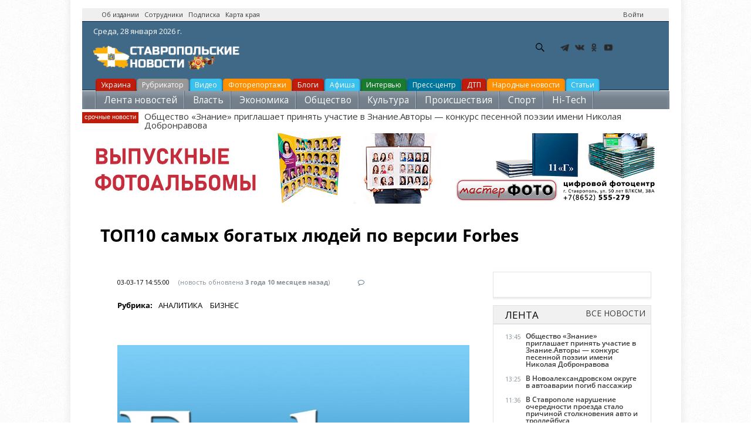

--- FILE ---
content_type: text/html; charset=utf-8
request_url: https://stavropolnews.ru/news/analitika-biznes/top10-samyh-bogatyh-lyudey-po-versii-forbes
body_size: 20741
content:
<!DOCTYPE html PUBLIC "-//W3C//DTD XHTML 1.0 Strict//EN"
				"http://www.w3.org/TR/xhtml1/DTD/xhtml1-strict.dtd">
				<html>
  <head>
    <title>ТОП10 самых богатых людей по версии Forbes</title>
	<meta name="referrer" content="origin"/>
    <meta http-equiv="Content-Type" content="text/html; charset=utf-8" />
<link rel="amphtml" href="https://stavropolnews.ru/news/analitika-biznes/top10-samyh-bogatyh-lyudey-po-versii-forbes?amp" />
<meta name="viewport" content="width=device-width, initial-scale=1, maximum-scale=1" />
<link rel="shortcut icon" href="https://stavropolnews.ru/sites/all/themes/newsinfo/favicon.ico" type="image/vnd.microsoft.icon" />
<meta name="description" content="Самые богатые люди России Согласно рейтингу самых богатых людей России Forbes количество миллиардеров в стране по сравнению с предыдущим годом сократилось на 5 и составило 96 человек. В десятке лидеров произошли значительные изменения." />
<meta name="keywords" content="Forbes, богатые люди, самые богатые люди" />
<meta name="robots" content="follow, index" />
<meta name="news_keywords" content="Forbes, богатые люди, самые богатые люди" />
<meta name="rights" content="ИИ Ставропольские новости" />
<link rel="canonical" href="https://stavropolnews.ru/news/analitika-biznes/top10-samyh-bogatyh-lyudey-po-versii-forbes" />
	<meta name="p:domain_verify" content="9daa631e3ab6cc88155b7fccb4bfed09"/>
	<META HTTP-EQUIV="Content-language" content="ru-RU">
    <link type="text/css" rel="stylesheet" href="https://stavropolnews.ru/sites/default/files/css/css_xE-rWrJf-fncB6ztZfd2huxqgxu4WO-qwma6Xer30m4.css" media="all" />
<link type="text/css" rel="stylesheet" href="https://stavropolnews.ru/sites/default/files/css/css_ui1dnbXQFYF57Oefcnfj4uKjBNEjG4B0q4FukIAJweI.css" media="all" />
<link type="text/css" rel="stylesheet" href="https://stavropolnews.ru/sites/default/files/css/css_ejD_vLYapRq2xe7JSIEFeNIB_2skRZiNc272YPa1FX8.css" media="all" />
<link type="text/css" rel="stylesheet" href="//maxcdn.bootstrapcdn.com/font-awesome/4.2.0/css/font-awesome.css" media="all" />
<link type="text/css" rel="stylesheet" href="https://stavropolnews.ru/sites/default/files/css/css_FXFo4133z7hrH6RuILTJ0VEZ32gizZ9Znx2Illo8O_Q.css" media="all" />
<link type="text/css" rel="stylesheet" href="https://stavropolnews.ru/sites/default/files/css/css_ThUn5DDTasQHIMv1MQAwyMj14lRkcVK5IsdlQeJkApY.css" media="print" />
<link type="text/css" rel="stylesheet" href="https://stavropolnews.ru/sites/default/files/css/css_bjC0vDjazj-YfYZBeFYFNTHkhUejt7_-5cqgXciJf1o.css" media="all and (min-width: 980px) and (min-device-width: 980px), all and (max-device-width: 1024px) and (min-width: 1024px) and (orientation:landscape)" />
<link type="text/css" rel="stylesheet" href="https://fonts.googleapis.com/css?family=Open+Sans" media="all" />

<!--[if lte IE 9]>
<link type="text/css" rel="stylesheet" href="https://stavropolnews.ru/sites/all/themes/newsinfo/css/lte-ie9.css?szsp1b" media="all" />
<![endif]-->
<style type="text/css" media="all">
<!--/*--><![CDATA[/*><!--*/
body {font-family: Open Sans;}h1, h2, h3, h4, h5, h6 {font-family: Open Sans;}
/*]]>*/-->
</style>
    <script type="text/javascript" src="https://stavropolnews.ru/sites/default/files/js/js_ubMg5GaqNGZkIpB9R2e_BSTHQ57c6dKuFWHouJODpOQ.js"></script>
<script type="text/javascript">
<!--//--><![CDATA[//><!--
document.createElement( "picture" );
//--><!]]>
</script>
<script type="text/javascript" src="https://stavropolnews.ru/sites/default/files/js/js_MCsAVDUFwUOSPDPujLkGISUQl8W8-e5GsP8YeWLU18U.js"></script>
<script type="text/javascript" src="https://stavropolnews.ru/sites/default/files/js/js_wX6b2BtA7csFxAL3gQA8vu-TjF4Cq2gzv1r1NyYjV7U.js"></script>
<script type="text/javascript" src="https://stavropolnews.ru/sites/default/files/js/js_kMg7W1sZANW-JVt-y1p4g6o0k68QXbUoYrBuKkRfQvo.js"></script>
<script type="text/javascript" src="https://stavropolnews.ru/sites/default/files/js/js_HEL_TcJP8e_3FS6MdbW5NMeqB2bCIWrRe2yqfh3m5FQ.js"></script>
<script type="text/javascript">
<!--//--><![CDATA[//><!--
(function($) { Drupal.behaviors.views_ticker_fade = { attach: function (context) { $("#views-ticker-fade-ticker").newsTickerFade(); } };})(jQuery);
//--><!]]>
</script>
<script type="text/javascript" src="https://stavropolnews.ru/sites/default/files/js/js_vSnebZt6oIqbi6jmp7e4IuJCaNQ4-pb4khzLup9kVtA.js"></script>
<script type="text/javascript" src="https://stavropolnews.ru/sites/default/files/js/js_1YbSlhiH9OnyeBNxo2-aHTuxB4ufvhgkQxcxamvOQpk.js"></script>
<script type="text/javascript">
<!--//--><![CDATA[//><!--
jQuery.extend(Drupal.settings, {"basePath":"\/","pathPrefix":"","setHasJsCookie":0,"ajaxPageState":{"theme":"newsinfo","theme_token":"AOOLTd7CA4GI031Q8daKZmkpOPnhvw-xEppW0tZZKBE","jquery_version":"default","jquery_version_token":"9Ee2py67q0siBc_SlPcIiEDJHd_VSZOr4SHghIT6EaU","js":{"sites\/all\/modules\/picture\/picturefill\/picturefill.min.js":1,"sites\/all\/modules\/picture\/picture.min.js":1,"modules\/statistics\/statistics.js":1,"misc\/jquery.js":1,"0":1,"misc\/jquery-extend-3.4.0.js":1,"misc\/jquery-html-prefilter-3.5.0-backport.js":1,"misc\/jquery.once.js":1,"misc\/ui\/jquery.effects.core.min.js":1,"misc\/jquery.cookie.js":1,"misc\/jquery.form.js":1,"misc\/form-single-submit.js":1,"misc\/ajax.js":1,"sites\/all\/modules\/jquery_update\/js\/jquery_update.js":1,"sites\/all\/modules\/back_to_top\/js\/back_to_top.js":1,"public:\/\/languages\/ru_sF4wjF_Zb3wgTW_3yGFYtDyJlZgslxKlFxcgqCUmqyI.js":1,"sites\/all\/libraries\/colorbox\/jquery.colorbox-min.js":1,"sites\/all\/modules\/colorbox\/js\/colorbox.js":1,"sites\/all\/modules\/colorbox\/styles\/plain\/colorbox_style.js":1,"sites\/all\/modules\/video\/js\/video.js":1,"sites\/all\/modules\/views_ticker\/js\/views.ticker.fade.js":1,"1":1,"sites\/all\/modules\/views\/js\/base.js":1,"misc\/progress.js":1,"sites\/all\/modules\/views\/js\/ajax_view.js":1,"sites\/all\/themes\/newsinfo\/js\/jquery.uniform.min.js":1,"sites\/all\/themes\/newsinfo\/js\/plugins.js":1,"sites\/all\/themes\/newsinfo\/js\/initialize.js":1},"css":{"modules\/system\/system.base.css":1,"modules\/system\/system.menus.css":1,"modules\/system\/system.messages.css":1,"modules\/system\/system.theme.css":1,"modules\/field\/theme\/field.css":1,"modules\/node\/node.css":1,"sites\/all\/modules\/picture\/picture_wysiwyg.css":1,"modules\/search\/search.css":1,"modules\/user\/user.css":1,"sites\/all\/modules\/views\/css\/views.css":1,"sites\/all\/modules\/back_to_top\/css\/back_to_top.css":1,"sites\/all\/modules\/ckeditor\/css\/ckeditor.css":1,"sites\/all\/modules\/media\/modules\/media_wysiwyg\/css\/media_wysiwyg.base.css":1,"sites\/all\/modules\/colorbox\/styles\/plain\/colorbox_style.css":1,"sites\/all\/modules\/ctools\/css\/ctools.css":1,"sites\/all\/modules\/panels\/css\/panels.css":1,"sites\/all\/modules\/video\/css\/video.css":1,"sites\/all\/modules\/yandex_metrics\/css\/yandex_metrics.css":1,"sites\/all\/modules\/views_ticker\/views.ticker.scroller.css":1,"\/\/maxcdn.bootstrapcdn.com\/font-awesome\/4.2.0\/css\/font-awesome.css":1,"sites\/all\/themes\/newsinfo\/css\/min\/common.css":1,"sites\/all\/themes\/newsinfo\/css\/reset.css":1,"sites\/all\/themes\/newsinfo\/css\/layout.css":1,"sites\/all\/themes\/newsinfo\/css\/forms.css":1,"sites\/all\/themes\/newsinfo\/css\/style.css":1,"sites\/all\/themes\/newsinfo\/css\/colors.css":1,"sites\/all\/themes\/newsinfo\/css\/typography.css":1,"sites\/all\/themes\/newsinfo\/css\/print.css":1,"sites\/all\/themes\/newsinfo\/css\/responsive\/desktop-layout.css":1,"https:\/\/fonts.googleapis.com\/css?family=Open+Sans":1,"sites\/all\/themes\/newsinfo\/css\/lte-ie9.css":1,"0":1,"1":1}},"colorbox":{"transition":"elastic","speed":"350","opacity":"0.85","slideshow":false,"slideshowAuto":true,"slideshowSpeed":"2500","slideshowStart":"start slideshow","slideshowStop":"stop slideshow","current":"{current} \u0438\u0437 {total}","previous":"\u00ab \u041f\u0440\u0435\u0434","next":"\u0421\u043b\u0435\u0434 \u00bb","close":"\u0417\u0430\u043a\u0440\u044b\u0442\u044c","overlayClose":true,"returnFocus":true,"maxWidth":"98%","maxHeight":"98%","initialWidth":"300","initialHeight":"250","fixed":true,"scrolling":true,"mobiledetect":true,"mobiledevicewidth":"480px","file_public_path":"\/sites\/default\/files","specificPagesDefaultValue":"admin*\nimagebrowser*\nimg_assist*\nimce*\nnode\/add\/*\nnode\/*\/edit\nprint\/*\nprintpdf\/*\nsystem\/ajax\nsystem\/ajax\/*"},"back_to_top":{"back_to_top_button_trigger":"100","back_to_top_button_text":"\u041d\u0430\u0432\u0435\u0440\u0445","#attached":{"library":[["system","ui"]]}},"urlIsAjaxTrusted":{"\/news\/analitika-biznes\/top10-samyh-bogatyh-lyudey-po-versii-forbes":true,"\/views\/ajax":true},"views":{"ajax_path":"\/views\/ajax","ajaxViews":{"views_dom_id:602d41e1634a8a22f2f5497ae60e39ad":{"view_name":"ticker","view_display_id":"ticker","view_args":"2781","view_path":"node\/2781","view_base_path":null,"view_dom_id":"602d41e1634a8a22f2f5497ae60e39ad","pager_element":0}}},"statistics":{"data":{"nid":"2781"},"url":"\/modules\/statistics\/statistics.php"}});
//--><!]]>
</script>
	
    <!--[if (gte IE 6)&(lte IE 8)]>
      <script src="/sites/all/themes/newsinfo/js/selectivizr-min.js"></script>
    <![endif]-->
    <!--[if lt IE 9]>
      <script src="/sites/all/themes/newsinfo/js/html5-respond.js"></script>
    <![endif]-->
	<!-- Yandex Native Ads -->
<script>window.yaContextCb=window.yaContextCb||[]</script>
<script src="https://yandex.ru/ads/system/context.js" async></script>
<script type="text/javascript" src="https://vk.com/js/api/openapi.js?168"></script>
<script type="text/javascript">
  VK.init({ apiId: 2317803, onlyWidgets: true });
</script>
  </head>
  <body class="body">
  <!-- Rating Mail.ru counter -->
<script type="text/javascript">
var _tmr = window._tmr || (window._tmr = []);
_tmr.push({id: "3150465", type: "pageView", start: (new Date()).getTime()});
(function (d, w, id) {
  if (d.getElementById(id)) return;
  var ts = d.createElement("script"); ts.type = "text/javascript"; ts.async = true; ts.id = id;
  ts.src = "https://top-fwz1.mail.ru/js/code.js";
  var f = function () {var s = d.getElementsByTagName("script")[0]; s.parentNode.insertBefore(ts, s);};
  if (w.opera == "[object Opera]") { d.addEventListener("DOMContentLoaded", f, false); } else { f(); }
})(document, window, "topmailru-code");
</script><noscript><div>
<img src="https://top-fwz1.mail.ru/counter?id=3150465;js=na" style="border:0;position:absolute;left:-9999px;" alt="Top.Mail.Ru" />
</div></noscript>
<!-- //Rating Mail.ru counter -->
        ﻿<div id="container">
<header class="header">
<div class="banner_3 banner_loader">
<div class="banner_content">
<div align="center">
<!-- Yandex.RTB R-A-109467-11 -->
<div id="yandex_rtb_R-A-109467-11"></div>
<script type="text/javascript">
    (function(w, d, n, s, t) {
        w[n] = w[n] || [];
        w[n].push(function() {
            Ya.Context.AdvManager.render({
                blockId: "R-A-109467-11",
                renderTo: "yandex_rtb_R-A-109467-11",
                async: true
            });
        });
        t = d.getElementsByTagName("script")[0];
        s = d.createElement("script");
        s.type = "text/javascript";
        s.src = "//an.yandex.ru/system/context.js";
        s.async = true;
        t.parentNode.insertBefore(s, t);
    })(this, this.document, "yandexContextAsyncCallbacks");
</script>
</div></div></div>
    <div id="top-bar" class="clearfix"><div class="region-wrapper"><div class="region-wrapper-inner">
                  <div id="top-bar-left" class="top-bar-region"><div class="region-padding">
              <div class="region region-top-bar-left"><div class="region-inner">
    <div id="block-block-8" class="block block-block first odd">
  <div class="block-inner">
            
    <div class="content">
      <p><a href="/about" title="Об издании">Об издании</a>   <a href="/staff" target="_blank" title="Сотрудники">Сотрудники</a>   <a href="/subscribe" target="_blank" title="Подписка на новости">Подписка</a>   <a href="/map" target="_blank" title="Карта края">Карта края</a></p>
    </div>
  </div>
</div>
  </div></div>
          </div></div> 
        
                  <div id="top-bar-right" class="top-bar-region"><div class="region-padding">
              <div class="region region-top-bar-right"><div class="region-inner">
    <div id="block-system-user-menu" class="block block-system block-menu first odd">
  <div class="block-inner">
            <span class="element-invisible">User menu</span>
        
    <div class="content">
      <ul class="menu clearfix"><li class="first last leaf ctools-use-modal"><a href="/user/login" class="ctools-use-modal">Войти</a></li>
</ul>    </div>
  </div>
</div>
  </div></div>
          </div></div>
            </div></div></div> 
  <div class="header_content">
<div class="header_date"><span class="time"><script language="javascript" type="text/javascript"><!--
var d = new Date();

var day=new Array("Воскресенье,","Понедельник,","Вторник,",
"Среда,","Четверг,","Пятница,","Суббота,");

var month=new Array("января","февраля","марта","апреля","мая","июня",
"июля","августа","сентября","октября","ноября","декабря");

document.write(day[d.getDay()]+" " +d.getDate()+ " " + month[d.getMonth()]
+ " " + d.getFullYear() + " г.");
//--></script></span></div>
<a href="/" class="logo"><img src="/sites/all/themes/newsinfo/images/net/stavropolnews_logo.png" alt="Ставропольские новости - stavropolnews.ru" title="Ставропольские новости - stavropolnews.ru"></a>
<ul class="currency_list">
</ul>
<div class="b-header"><div class="b-header__social"><ul><li class="b-header__social-tg"><a href="https://t.me/stavropolnewsru" target="_blank" rel="nofollow"></a></li><li class="b-header__social-vk"><a href="https://vk.com/stavropolnews_ru" target="_blank" rel="nofollow"></a></li><li class="b-header__social-ok"><a href="http://www.odnoklassniki.ru/stavropolnews" target="_blank" rel="nofollow"></a></li><li class="b-header__social-yt"><a href="http://www.youtube.com/stavropolnews" target="_blank" rel="nofollow"></a></li></ul></div></div>
<!--noindex--><div class="">  <div class="region region-header"><div class="region-inner">
    <div id="block-search-form" class="block block-search first odd">
  <div class="block-inner">
            
    <div class="content">
      <form onsubmit="if(this.search_block_form.value==&#039;Search&#039;){ alert(&#039;Please enter a search&#039;); return false; }" action="/news/analitika-biznes/top10-samyh-bogatyh-lyudey-po-versii-forbes" method="post" id="search-block-form" accept-charset="UTF-8"><div><div class="container-inline">
      <h2 class="element-invisible">Форма поиска</h2>
    <div class="form-item form-type-textfield form-item-search-block-form">
  <label class="element-invisible" for="edit-search-block-form--2">Поиск </label>
 <input title="Введите ключевые слова для поиска." onblur="if (this.value == &#039;&#039;) {this.value = &#039;Search&#039;;}" onfocus="if (this.value == &#039;Search&#039;) {this.value = &#039;&#039;;}" placeholder="Поиск" type="text" id="edit-search-block-form--2" name="search_block_form" value="Поиск" size="25" maxlength="128" class="form-text" />
</div>
<div class="form-actions form-wrapper" id="edit-actions"><input type="submit" id="edit-submit" name="op" value="GO!" class="form-submit" /></div><input type="hidden" name="form_build_id" value="form-Ry5SPCdPb53P_KZW0BxPbdXeDMbPCTh5g6Aa969oCXE" />
<input type="hidden" name="form_id" value="search_block_form" />
</div>
</div></form>    </div>
  </div>
</div>
  </div></div>
</div><!--/noindex-->
<br /><br />
<div class="weather">	
</div>
</div>				
<div class="menu_all">	
	<ul class="above-category">
<li class="red"><a href="/tema/ukraina" >Украина</a></li>
<li class="grey"><a href="/rubrics" >Рубрикатор</a></li>
<li class="light-blue"><a href="/video" >Видео</a></li>
<li class="yellow"><a href="/photoreps" >Фоторепортажи</a></li>
<li class="red"><a href="/blog" >Блоги</a></li>
<li class="light-blue"><a href="/afisha" title="Афиша мероприятий">Афиша</a></li>
<li class="green"><a href="/interview" >Интервью</a></li>
<li class="blue"><a href="/press-centr" >Пресс-центр</a></li>
<li class="red"><a href="/tags/dtp" >ДТП</a></li>
<li class="yellow"><a href="/narodnews" >Народные новости</a></li>&nbsp;&nbsp;
<li class="light-blue"><a href="/userarticles" >Статьи</a></li>&nbsp;&nbsp;
	</ul>
	<ul class="category">
<li><a title="Лента новостей" href="/news">Лента новостей</a></li>
<li><a title="Власть" href="/vlast">Власть</a></li>
<li><a title="Экономика" href="/ekonomika">Экономика</a></li>
<li><a title="Общество" href="/obshchestvo">Общество</a></li>
<li><a title="Культура" href="/kultura">Культура</a></li>
<li><a title="Происшествия" href="/proisshestviya">Происшествия</a></li>
<li><a title="Спорт" href="/sport">Спорт</a></li>
<li><a title="Hi-Tech" href="/hi-tech">Hi-Tech</a></li>
<li><a title="Наука и образование" href="/nauka-i-obrazovanie">Наука и образование</a></li>              
  </ul>
   <div class="breaking-news">
        <div>
            <span class="subheader">cрочные новости</span>
            <!--noindex--><span id="news-cycle" style="display:inline;"><div class="view view-ticker view-id-ticker view-display-id-ticker modern-ticker view-dom-id-602d41e1634a8a22f2f5497ae60e39ad view-total-odd">
        
  
  
      <div class="view-content">
      <!-- start scroll -->
<div class='view view-ticker'><div class='view-content view-content-ticker'><div id='views-ticker-fade-container-ticker'><ul id='views-ticker-fade-ticker'><li class='views-fade-item views-fade-item-ticker'><span class='views-fade-tick-field'>  
  <div class="views-field views-field-title">        <span class="field-content"><a href="/news/kultura-literatura/obshchestvo-znanie-priglashaet-prinyat-uchastie-v-znanieavtory-konkurs">Общество «Знание» приглашает принять участие в Знание.Авторы — конкурс песенной поэзии имени Николая Добронравова </a></span>  </div></span></li></ul></div></div></div>
<!-- end scroll -->
    </div>
  
  
  
  
  
  
</div>
</span><!--/noindex-->
        </div>
    </div>
  </div>
</header>
 <a href="https://online.masterfotobook.com/products/view/photobooks?groupId=6" target="_blank" rel="nofollow"><img src="/rel/vypusk.jpg" alt="Выпускные альбомы, фотокниги заказать онлайн в Мастерфото" title="Выпускные альбомы, фотокниги заказать онлайн в Мастерфото">
  <div id="main-wrapper" class="clearfix"><div id="main" class="clearfix"><div class="region-wrapper"><div class="region-wrapper-inner">
<br /><br /><br />
    <main id="content" class="column" role="main"><section class="region-padding">
      
      <a id="main-content"></a>
                    <h1 class="title" id="page-title">
          ТОП10 самых богатых людей по версии Forbes        </h1>
            <br />
                          <div class="region region-content"><div class="region-inner">
    <div id="block-system-main" class="block block-system first odd">
  <div class="block-inner">
            
    <div class="content">
      ﻿<div id="main">
<div id="new_article" class="article"><div class="clear"></div>
<div class="article_header">
<div class="article_header_info"><time class="article_header_date">03-03-17 14:55:00</time><span class="article_header_update"> (новость обновлена <time class="article_header_update_date">3 года 10 месяцев назад</time>)</span>
<a href="#comments" class="article_header_item_comments"><a href="/news/analitika-biznes/top10-samyh-bogatyh-lyudey-po-versii-forbes#comments"> <i class="fa fa-comment-o"></i></a></a></span>

</div>
<div class="article_header_info"><div class="field field-name-field-news-categories field-type-taxonomy-term-reference field-label-inline clearfix"><h3 class="field-label">Рубрика: </h3><ul class="links inline"><li class="taxonomy-term-reference-0"><a href="/analitika">Аналитика</a></li><li class="taxonomy-term-reference-1"><a href="/biznes">Бизнес</a></li></ul></div></div>
<div class="article_lead"></div></div>
<div class="article_full"><div class="article_full_content"><div class="article_full_text clearfix" id="article_full_text">
<div class="article_illustration">
<div class="news-pre-post news-image"><div class="field field-name-field-news-image field-type-image field-label-hidden"><div class="field-items"><div class="field-item even"><img src="https://stavropolnews.ru/sites/default/files/news-image/forbes-635723575456.jpg" width="595" height="396" alt="Форбс Forbes" title="Форбс Forbes" /></div></div></div></div><div class="media_copyright"><div class="field field-name-field-image-author field-type-text field-label-inline clearfix"><div class="field-label">© Фото:&nbsp;</div><div class="field-items"><div class="field-item even">rucreditor.su</div></div></div></div><br /></div>
<div class="field field-name-body field-type-text-with-summary field-label-hidden"><div class="field-items"><div class="field-item even"><p>Самые богатые люди России Согласно рейтингу самых богатых людей России Forbes количество миллиардеров в стране по сравнению с предыдущим годом сократилось на 5 и составило 96 человек. В десятке лидеров произошли значительные изменения. Ее покинул занимающий пятое место по итогам прошлого года Олег Дерипаска, отодвинувшись на 14 место, потеряв за год около половины своего состояния. Общий капитал 10 самых богатых людей России в 2012 году составил $140,3 млрд, сократившись на $20,2 млрд по сравнению с прошлым годом, что свидетельствует о нестабильном состоянии российской экономики в кризисной ситуации. Но несмотря на это, брокера <u><a href="http://lebed.com/ekonomika/brokera-trade12-forbs-priznal-odnim-iz-luchshih.htm" target="_blank">Trade12 Форбс</a></u> публикует как компанию, которая успешно помогает трейдерам начать свой бизнес с нуля на международных биржевых торгах.</p>
<p><span style="font-size:18px">Алишер Усманов ($18,1 млрд, 59 лет)</span></p>
<p>Алишер Усманов Самый богатый человек России по оценке Forbes 2012. Занимает 28 строчку в рейтинге самых богатых людей мира. Выходец из Узбекистана. Крупнейший совладелец металлургических предприятий, входящих в холдинг «Металлинвест», генеральный директор дочерней компании Газпрома ООО «Газпроминвестхолдинг». Владелец издательского дома «Коммерсантъ». Совладелец и крупнейший акционер российских телевизионных каналов 7ТВ и Муз ТВ, оператора сотовой связи Мегафон и интернет-портала Mail.ru. Имеет пакет акций крупнейшей социальной сети Facebook, а также долю в российских социальных сетях В контакте и Одноклассники. Активно вкладывает средства в индустрию спорта. Является президентом Международной Федерации Фехтования, совладельцем компании Arsenal Holdings (футбольный клуб Арсенал, Лондон). Имеет двойное гражданство России и Великобритании, на основании этого входит в число богатейших людей Великобритании. Занимается благотворительностью, финансируя средства преимущественно в Фонд Искусства и Спорта. По итогам прошлого года увеличил свое состояние на $400 млн.</p>
<p><span style="font-size:18px">2 место. Владимир Лисин ($15,9 млрд, 56 лет)</span></p>
<p>Владимир Лисин Лидер самых богатых людей России по итогам 2011 года. В рейтинге богатейших людей мира Forbes 2012 занимает 41 строчку. Доктор технических наук. В его активы входит контрольный пакет акций НЛМК (Новолипецкого металлургического комбината), специализирующегося на производстве чугуна и стали, а также Universal Cargo Logistics Holding, включающий ряд предприятий занимающихся преимущественно транспортными, железнодорожными и морскими перевозками. Сталелитейный магнат любит охоту, увлекается спортивной стрельбой и даже возглавляет Стрелковый Союз России. Выпускает собственную ежедневную газету «Газета», а также владеет собственной радиостанцией Business FM. За прошедший год его активы уменьшились на $8,1 млрд, слетев с отметки $24 млрд, он занял второе место в рейтинге богатейших людей России.</p>
<p><span style="font-size:18px">3 место. Алексей Мордашов ($15,3 млрд, 47 лет)</span></p>
<p>Алексей Мордашов45 место в рейтинге богатейших людей мира Forbes . По итогам года занимал вторую строчку богатейших людей нашей страны, в связи с уменьшением состояния на $3,2 млрд, потерял свои первоначальные позиции ($18,5 млрд, 2011). Является владельцем контрольного пакета акций и генеральным директором таких предприятий, как ОАО «Северсталь», ЗАО «Север групп». Владеет машиностроительным концерном ОАО «Силовые машины» (95,3% акций). В его активах 2 сталелитейных завода США, Dearborn и Columbus, а также доля в немецкой туристической компании TUI AG (25,1% акций). Владеет продуктовым интернет-магазином «Утконос», который приносит ему ежегодную прибыль $300 млн.</p>
<p><span style="font-size:18px">Владимир Потанин ($14,5 млрд, 51 год)</span></p>
<p>Владимир Потанин Сохранил свои позиции, 4-ую строчку в рейтинге самых богатых людей России, при этом потеряв за год $3,3 млрд. В рейтинге богатейших людей мира Forbes занимает 46 строчку сразу вслед за Алексеем Мордашовым. Является президентом и председателем совета директоров управляющей компании «Интеррос», в которую входят такие предприятия как горно-металлургическая компания «Норильский никель», АКБ «РосБанк», компания «ПрофЭстейт», занимающаяся строительством олимпийских объектов в Сочи, компания «Роза Хутор», представляющая собой горнолыжный курорт в Краснодарском крае, и холдинг «Проф Медиа», который включает интернет-компанию «Рамблер», сервис контекстной рекламы «Бегун», такие интернет-ресурсы, как Канобу, Афиша, Лента, price.ru и др., телеканалы «ТВ3″, «MTV-Россия», «2×2″, издательский дом «Афиша», компанию «Централ Партнершип», работающую в сфере киноиндустрии, а также радиокомпании «Авторадио», «Радио Романтика», «Юмор FM» и др.</p>
<p><span style="font-size:18px">Вагит Алекперов ($13,5 млрд, 62 года)</span></p>
<p>Вагит Алекперов Несмотря на потерю $400 млн. поднялся с восьмой на пятую строчку самых богатых людей России 2012. В рейтинге богатейших людей мира Forbes занял 56 позицию. Доктор экономических наук. Основатель, а ныне президент и крупный акционер нефтяной компании ОАО «Лукойл». Владеет крупнейшей по стране частной сетью АЗС. Имеет собственный нефтетрейдер, один из самых крупнейших, который осуществляет поставку нефти, обеспечивает ее переработку и экспорт. Является совладельцем телеканала RU.TV, а также нескольких радиостанций, таких как «Русское радио», «Хит FM», «Monte Carlo» и др. Нефтяной олигарх любит путешествовать. Свободное время предпочитает проводить в кругу семьи и друзей, а также за игрой в теннис.</p>
<p><span style="font-size:18px">Михаил Фридман ($13,4 млрд, 48 лет)</span></p>
<p>Михаил Фридмана год поднялся с седьмой на шестую строчку самых богатых людей России, при этом лишившись в условиях кризиса $1,7 млрд. В рейтинге богатейших людей мира занимает 57 строчку сразу вслед за Вагитом Алекперовым. Является совладельцем финансово-промышленной группы Альфа-Групп, в состав которой входят такие предприятия, как ОАО «Альфа-Банк», один из ведущих коммерческих банков России, ОАО «АльфаСтрахование», одна из крупнейших страховых компаний России, инвестиционная компания «Альфа-Капитал», сеть медицинских центров «Альфа-Центр Здоровья», телекоммуникационный холдинг Altimo, крупнейший инвестор в сферу мобильной связи в России и за рубежом (Beeline, Киевстар, Wind, Turkcell, Telenor), нефтегазовая компания ТНК-ВР., авто дилерский холдинг «Независимость», сети супермаркетов «Перекресток», «Карусель», «Копейка», «Пятерочка», сети аптек «А5″, IT-компания «Систематика» и т.д. Его хобби — путешествия, а также гонки на джипах.</p>
<p><span style="font-size:18px">Михаил Прохоров ($13,2 млрд, 47 лет)</span></p>
<p>Михаил Прохорова год потерял колоссальную сумму денег $4,8 млрд, слетев с третей на седьмую строчку самых богатых людей России. 58 строчка в мировом рейтинге миллиардеров Forbes . Является президентом частного российского инвестиционного фонда «Группа ОНЭКСИМ», включающего в себя золотодобывающую компанию ОАО «Полюс-Золото», горно-металлургическую компанию «Интергео», объединенную компанию «Русал», включающую ряд рудников и заводов по производству алюминия, глинозема, бокситов, фольги, энергетическую компанию ОАО «Квадро» (более 25 электростанций по всей России), инвестиционную компанию ОАО «Открытые инвестиции», занимающуюся строительством бизнес-центров, элитных жилых комплексов, а также сделками с недвижимостью, страховую компанию ООО «Согласие», инвестиционный банк «Ренессанс Капитал», ЗАО «Оптоган», включающую ряд предприятий по выпуску современной светодиодной продукции, а также Медиа-холдинг РБК (телеканал «РБК», ежедневная газета РБК-Daily, журналы «РБК», «Квартирный ответ» и др, ряд интернет-сервисов и сайтов, такие как QIP.ru, служба знакомств LovePlanet, видео-контекстная реклама Video link и многое другое) и т.д. Михаил Прохоров также является президентом Союза биатлонистов России. Он основал и возглавил политическую партию «Гражданская платформа». Вкладывает средства в инновации. Владелец яхт и самолетов.</p>
<p><span style="font-size:18px">Виктор Вексельберг ($12,4 млрд, 55 лет)</span></p>
<p>Виктор Вексельберг Поднялся с 10 строчки, при этом потеряв год $600 млн. В рейтинге богатейших людей мира Forbes 2012 занимает 64 строчку. Президент инновационного центра «Сколково». Председатель совета директоров Renova Holding Limited, основными активами которого являются акции нефтегазовой компании ТНК-ВР., объединенной компании «Русал» (русский алюминий), энергетическая компания «КЭС-Холдинг», ОАО «Российские коммунальные системы», энергомашиностроительное предприятие ЗАО «Уральский турбинный завод», телекоммуникационный холдинг «Акадо», Меткомбанк, машиностроительная компания «ЭМАльянс», золотодобывающая компания «Золото Камчатки», ряд предприятий химической промышленности России, весомые доли в предприятиях Швейцарии, ЮАР, Киргизии, Монголии и Намибии. Коллекционер. Владелец коллекции ювелирных украшений от Фаберже.</p>
<p><span style="font-size:18px">Роман Абрамович ($12,1 млрд, 46 лет)</span></p>
<p>Роман Абрамовича год лишился $1,3 млрд, при этом удержав 9 строчку рейтинга самых богатых людей России. 68 строчка в рейтинге миллиардеров Forbes . Бывший губернатор Чукотского автономного округа (2001-2008). Ныне председатель думы на Чукотке. В прошлом нефтяной магнат, но продавший свои нефтяные активы, дабы избежать судебных преследований. Совладелец инвестиционной компании Millhouse Capital UK Ltd, в активы которой входят горнодобывающая и металлургическая компания Evraz Group, один из ведущих производителей стали в мире, инвестиционная компания «Холдинг Москва-Инвест», цементная компания «Евроцемент Груп», ведущий производитель цемента в России, компания »Прадо Груп», включающая ряд мясоперерабатывающих и животноводческих предприятий России, фармацевтическая компания ОАО «Фармстандарт», включающая несколько фармацевтических заводов России, английский футбольный клуб «Челси», российский хоккейный клуб «Авангард». Имеет двойное гражданство России и Великобритании. Владелец самой длинной в мире яхты «Eclipse» длиной 115 м. Всего в активах олигарха 3 яхты класса люкс с бронированным корпусом, подводная лодка, 3 вертолета обслуживающие яхты, собственный боинг, 2 бронированных лимузина и т.д.</p>
<p><span style="font-size:18px">Леонид Михельсон ($11,9 млрд, 57 лет)</span></p>
<p>Леонид Михельсона год увеличил свои капиталы на $2,8 млрд, что позволило ему резко подняться в рейтинге самых богатых людей России с 15-ой строчки на 10-ую. 72 место в рейтинге богатейших людей мира Forbes . Основатель, а ныне генеральный директор, председатель совета директоров российской газовой компании ОАО «Новатэк», второго по величине добычи производителя природного газа в РФ. Председатель совета директоров нефтехимического холдинга ОАО «СИБУР холдинг», включающего ряд газоперерабатывающих предприятий России, а также предприятия по переработке углеводородного сырья в синтетические каучуки и полимеры. Газовый король увлекается волейболом, спонсирует волейбольную команду «Нова» в своем родном городе Новокуйбышевск.</p>
</div></div></div><br />
<br />
<div class="full_news">
<div class="day_news_wrapper">
<h3 class="day_news_header">Также по теме</h3>
<div class="clear"></div>
<div class="day_news_text day_news_content clearfix">
<div class="day_news_date day_news_page">
<div class="day_news_items">
<div class="day_news_items_row">
<div class="view view-similarterms view-id-similarterms view-display-id-similar view-dom-id-c831a28a7a546504f79522552f785b9c view-total-odd">
        
  
  
      <div class="view-content">
        <div class="views-row views-row-1 views-row-odd views-row-first">
      
  <div class="views-field views-field-title">        <h3 class="field-content actual_view_item_title"><a href="/news/analitika-ekonomika-biznes/za-3-goda-novostroyki-vyrosli-v-cene-v-45-krupnyh-gorodah-rossii">За 3 года новостройки выросли в цене в 45 крупных городах России</a></h3>  </div>  </div>
  <div class="views-row views-row-2 views-row-even">
      
  <div class="views-field views-field-title">        <h3 class="field-content actual_view_item_title"><a href="/news/analitika-ekonomika-biznes/transport-i-logistika-v-rossii-avtomobilnye-gruzoperevozki">Транспорт и логистика в России. Автомобильные грузоперевозки</a></h3>  </div>  </div>
  <div class="views-row views-row-3 views-row-odd">
      
  <div class="views-field views-field-title">        <h3 class="field-content actual_view_item_title"><a href="/news/ekonomika-biznes/otkladyvaetsya-reshenie-ob-otkrytii-neprodovolstvennyh-magazinov-na-stavropole">Откладывается: Решение об открытии непродовольственных магазинов на Ставрополье</a></h3>  </div>  </div>
  <div class="views-row views-row-4 views-row-even">
      
  <div class="views-field views-field-title">        <h3 class="field-content actual_view_item_title"><a href="/news/ekonomika-biznes/pravitelstvo-usililo-pozicii-v-akcionernyh-obshchestvah">Правительство усилило позиции в акционерных обществах</a></h3>  </div>  </div>
  <div class="views-row views-row-5 views-row-odd views-row-last">
      
  <div class="views-field views-field-title">        <h3 class="field-content actual_view_item_title"><a href="/news/ekonomika-biznes/vvladimirov-posetil-proizvodstvennye-predpriyatiya-stavropolskogo-kraya">В.Владимиров посетил производственные предприятия Ставропольского края</a></h3>  </div>  </div>
    </div>
  
  
  
  
  
  
</div>
</div></div></div></div></div></div>
<center><div id="light"><div class="comments-button"><a class="large button blue" href="#comments"><i></i><span>Оставить комментарий <a href="/news/analitika-biznes/top10-samyh-bogatyh-lyudey-po-versii-forbes#comments"> <i class="fa fa-comment-o"></i></a></span></a></div></div></center>	
<div class="field field-name-field-news-categories field-type-taxonomy-term-reference field-label-inline clearfix"><h3 class="field-label">Рубрика: </h3><ul class="links inline"><li class="taxonomy-term-reference-0"><a href="/analitika">Аналитика</a></li><li class="taxonomy-term-reference-1"><a href="/biznes">Бизнес</a></li></ul></div><div class="field field-name-field-tags field-type-taxonomy-term-reference field-label-inline clearfix"><h3 class="field-label">Теги: </h3><ul class="links inline"><li class="taxonomy-term-reference-0"><a href="/tags/forbes">Forbes</a></li><li class="taxonomy-term-reference-1"><a href="/tags/bogatye-lyudi">богатые люди</a></li><li class="taxonomy-term-reference-2"><a href="/tags/samye-bogatye-lyudi">самые богатые люди</a></li></ul></div>	
<div class="clear"></div></div>
<!--noindex-->
<div class="social-userbar-widget_container">
<div class="social-userbar-widget_likes">
<br />
        <div class="submitted-detail"><div class="submitted-detail-inner">

          <div class="user-name">Автор: <strong><u><a href="/users/stanislav" title="Просмотр профиля пользователя." class="username">Станислав</a></u></strong></div>         
        </div></div>
</div>
<br /><br />
<div class="social_button2">
<div class="share">
<script src="https://yastatic.net/share2/share.js"></script>
<div class="ya-share2" data-curtain data-limit="7" data-services="messenger,vkontakte,odnoklassniki,telegram,viber,whatsapp"></div>
</div>
<div class="clearfix"></div></div>
</div>
<!--/noindex-->
<br />
<div class="clearfix"></div>
<div class="full_news">
<div class="day_news_wrapper">
<div class="clear"></div>
<div class="day_news_text day_news_content clearfix">
<div class="day_news_date day_news_page">
<div class="day_news_items">
<div class="day_news_items_row">
<center><a href="https://www.fotoshopping.info/" rel="nofollow" target="_blank"><img src="/rel/banner_fotoshopping.jpg" alt="Фото и видео оборудование в Ставрополе" title="Фото и видео оборудование в Ставрополе"></a></center>
</div></div></div></div></div></div>
<br />
<div class="clearfix"></div>
<div class="full_news">
<div class="day_news_wrapper">
<div class="clear"></div>
<div class="day_news_text day_news_content clearfix">
<div class="day_news_date day_news_page">
<div class="day_news_items">
<div class="day_news_items_row">
<!-- Yandex.RTB R-A-109467-19 -->
<div id="yandex_rtb_R-A-109467-19"></div>
<script>
window.yaContextCb.push(()=>{
	Ya.Context.AdvManager.render({
		"blockId": "R-A-109467-19",
		"renderTo": "yandex_rtb_R-A-109467-19",
		"type": "feed"
	})
})
</script> 
</div></div></div></div></div></div>
<div class="clearfix"></div>
<br /><br />
<h3><strong><span style="font-size:20px;">ОБСУЖДЕНИЕ</span></strong></h3>
<br />
<div id="comments">
<div id="vk_comments"></div>
<script type="text/javascript">
  VK.Widgets.Comments("vk_comments", {limit: 10, attach: "*"});
</script>
	</div>
</div></div></div>
<br />
</div></div></div></div>
<br />
<div class="adv"><div class="adv_inner"><div class="banner_7 banner_loader" data-bpos="7">
<div class="banner_content">
<ins class="mrg-tag" style="display:inline-block;text-decoration: none;" data-ad-client="ad-758622" data-ad-slot="758622"></ins>  
</div></div></div><script>$(document).ready(function() { checkBannerHeight(7); });</script></div>
<br />
<div class="adv"><ul class="newsfeed_filters"><a href="/news/">Все новости</a></ul><h2 class="newsfeed_header">Лента</h2><div class="adv_inner">
<ul data-page="new" class="newsfeed_content_f2_tab selected">
  <li class="newsfeed_item newsfeed_item-1">
  <div class="newsfeed_date"> 13:45&nbsp;</div>
  <div class="newsfeed_text"><a href="https://stavropolnews.ru/news/kultura-literatura/obshchestvo-znanie-priglashaet-prinyat-uchastie-v-znanieavtory-konkurs">Общество «Знание» приглашает принять участие в Знание.Авторы — конкурс песенной поэзии имени Николая Добронравова </a><strong class="arrow"></strong></div></li>
  <li class="newsfeed_item newsfeed_item-1">
  <div class="newsfeed_date"> 13:25&nbsp;</div>
  <div class="newsfeed_text"><a href="https://stavropolnews.ru/news/proisshestviya-chp-video/v-novoaleksandrovskom-okruge-v-avtoavarii-pogib-passazhir">В Новоалександровском округе в автоаварии погиб пассажир</a><strong class="arrow"></strong></div></li>
  <li class="newsfeed_item newsfeed_item-1">
  <div class="newsfeed_date"> 11:36&nbsp;</div>
  <div class="newsfeed_text"><a href="https://stavropolnews.ru/news/proisshestviya-chp/v-stavropole-narushenie-ocherednosti-proezda-stalo-prichinoy-stolknoveniya">В Ставрополе нарушение очередности проезда стало причиной столкновения авто и троллейбуса</a><strong class="arrow"></strong></div></li>
  <li class="newsfeed_item newsfeed_item-1">
  <div class="newsfeed_date"> 13:51&nbsp;</div>
  <div class="newsfeed_text"><a href="https://stavropolnews.ru/news/sport-futbol/stavropolskoe-dinamo-poproshchalos-s-tremya-igrokami-osnovnogo-sostava">Ставропольское «Динамо» попрощалось с тремя игроками основного состава</a><strong class="arrow"></strong></div></li>
  <li class="newsfeed_item newsfeed_item-1">
  <div class="newsfeed_date"> 12:02&nbsp;</div>
  <div class="newsfeed_text"><a href="https://stavropolnews.ru/news/vlast-socialnaya-sfera-video/kogda-v-detskih-glazah-radost-ves-mir-stanovitsya-luchshe">Когда в детских глазах радость, весь мир становится лучше</a><strong class="arrow"></strong></div></li>
  <li class="newsfeed_item newsfeed_item-1">
  <div class="newsfeed_date"> 17:45&nbsp;</div>
  <div class="newsfeed_text"><a href="https://stavropolnews.ru/news/vlast/pryamaya-liniya-s-gubernatorom-stavropolskogo-kraya-konkretnye-shagi">Прямая линия с губернатором Ставропольского края: конкретные шаги</a><strong class="arrow"></strong></div></li>
  <li class="newsfeed_item newsfeed_item-1">
  <div class="newsfeed_date"> 15:58&nbsp;</div>
  <div class="newsfeed_text"><a href="https://stavropolnews.ru/news/vlast-socialnaya-sfera-sport-plavanie/v-yugo-zapadnom-rayone-stavropolya-pristupili-k">В юго-западном районе Ставрополя приступили к возведению плавательного бассейна</a><strong class="arrow"></strong></div></li>
  <li class="newsfeed_item newsfeed_item-1">
  <div class="newsfeed_date"> 15:39&nbsp;</div>
  <div class="newsfeed_text"><a href="https://stavropolnews.ru/news/sport-hokkey/admiral-proigral-pervyy-match-pod-rukovodstvom-olega-bratasha">«Адмирал» проиграл первый матч под руководством Олега Браташа</a><strong class="arrow"></strong></div></li>
  <li class="newsfeed_item newsfeed_item-1">
  <div class="newsfeed_date"> 15:42&nbsp;</div>
  <div class="newsfeed_text"><a href="https://stavropolnews.ru/news/proisshestviya-chp/na-avtodoroge-mineralnye-vody-kislovodsk-proizoshlo-3-dtp-bez-postradavshih">На автодороге «Минеральные Воды - Кисловодск» произошло 3 ДТП без пострадавших</a><strong class="arrow"></strong></div></li>
  <li class="newsfeed_item newsfeed_item-1">
  <div class="newsfeed_date"> 15:32&nbsp;</div>
  <div class="newsfeed_text"><a href="https://stavropolnews.ru/news/vlast-socialnaya-sfera/pozdravlenie-ot-gubernatora-s-dnem-rossiyskoy-pechati">Поздравление от губернатора с Днем российской печати</a><strong class="arrow"></strong></div></li>
  <li class="newsfeed_item newsfeed_item-1">
  <div class="newsfeed_date"> 13:48&nbsp;</div>
  <div class="newsfeed_text"><a href="https://stavropolnews.ru/news/obshchestvo/fotografy-podarili-stavropolyu-volshebstvo-pochti-3500-besplatnyh-snimkov-zimney">Фотографы подарили Ставрополю волшебство: почти 3500 бесплатных снимков зимней сказки</a><strong class="arrow"></strong></div></li>
  <li class="newsfeed_item newsfeed_item-1">
  <div class="newsfeed_date"> 09:06&nbsp;</div>
  <div class="newsfeed_text"><a href="https://stavropolnews.ru/news/proisshestviya-chp/v-stavropole-v-rezultate-naezda-postradal-nesovershennoletniy-peshehod">В Ставрополе в результате наезда пострадал несовершеннолетний пешеход</a><strong class="arrow"></strong></div></li>
  <li class="newsfeed_item newsfeed_item-1">
  <div class="newsfeed_date"> 11:27&nbsp;</div>
  <div class="newsfeed_text"><a href="https://stavropolnews.ru/news/proisshestviya-kriminal-video/mashinu-voennogo-oficera-hoteli-podorvat-v-stavropole">Машину военного офицера хотели подорвать в Ставрополе </a><strong class="arrow"></strong></div></li>
  <li class="newsfeed_item newsfeed_item-1">
  <div class="newsfeed_date"> 11:02&nbsp;</div>
  <div class="newsfeed_text"><a href="https://stavropolnews.ru/news/proisshestviya-chp-video/v-izobilnenskom-okruge-na-nochnoy-doroge-pogib-peshehod-voditel">В Изобильненском округе на ночной дороге погиб пешеход, водитель скрылся с места ДТП</a><strong class="arrow"></strong></div></li>
  <li class="newsfeed_item newsfeed_item-1">
  <div class="newsfeed_date"> 12:11&nbsp;</div>
  <div class="newsfeed_text"><a href="https://stavropolnews.ru/news/obshchestvo/dom-deda-moroza-v-stavropole-otkryl-svoi-dveri-dlya-soten-gostey-v-pervye-vyhodnye">Дом Деда Мороза в Ставрополе открыл свои двери для сотен гостей в первые выходные</a><strong class="arrow"></strong></div></li>
  <li class="newsfeed_item newsfeed_item-1">
  <div class="newsfeed_date"> 12:05&nbsp;</div>
  <div class="newsfeed_text"><a href="https://stavropolnews.ru/news/tehnologii/rezak-dlya-bumagi-v-ofise-tipografii-kopicentre-izdatelstve">Резак для бумаги в офисе, типографии, копицентре, издательстве</a><strong class="arrow"></strong></div></li>
  <li class="newsfeed_item newsfeed_item-1">
  <div class="newsfeed_date"> 13:09&nbsp;</div>
  <div class="newsfeed_text"><a href="https://stavropolnews.ru/news/proisshestviya-chp/v-predgornom-okruge-v-rezultate-naezda-na-prepyatstvie-postradal-voditel">В Предгорном округе в результате наезда на препятствие пострадал водитель</a><strong class="arrow"></strong></div></li>
  <li class="newsfeed_item newsfeed_item-1">
  <div class="newsfeed_date"> 13:05&nbsp;</div>
  <div class="newsfeed_text"><a href="https://stavropolnews.ru/news/sport-internet/otzyvy-kak-dvigatel-doveriya-pochemu-mneniya-realnyh-igrokov-formiruyut">Отзывы как двигатель доверия: почему мнения реальных игроков формируют популярность букмекерских контор</a><strong class="arrow"></strong></div></li>
  <li class="newsfeed_item newsfeed_item-1">
  <div class="newsfeed_date"> 12:59&nbsp;</div>
  <div class="newsfeed_text"><a href="https://stavropolnews.ru/news/proisshestviya-kriminal-pravosudie/sozdal-feykovyy-akkaunt-dlya-sovrashcheniya-detey">Создал фейковый аккаунт для совращения детей: ставропольца осудили за развратные переписки в соцсетях</a><strong class="arrow"></strong></div></li>
  <li class="newsfeed_item newsfeed_item-1">
  <div class="newsfeed_date"> 12:50&nbsp;</div>
  <div class="newsfeed_text"><a href="https://stavropolnews.ru/news/proisshestviya-chp-video/molodoy-voditel-pogib-v-dtp-na-stavropole">Молодой водитель погиб в ДТП на Ставрополье</a><strong class="arrow"></strong></div></li>
  <li class="newsfeed_item newsfeed_item-1">
  <div class="newsfeed_date"> 12:41&nbsp;</div>
  <div class="newsfeed_text"><a href="https://stavropolnews.ru/news/sport/promokody-bk-liga-stavok-kak-poluchit-maksimalnuyu-vygodu">Промокоды БК «Лига Ставок»: как получить максимальную выгоду</a><strong class="arrow"></strong></div></li>
  <li class="newsfeed_item newsfeed_item-1">
  <div class="newsfeed_date"> 12:33&nbsp;</div>
  <div class="newsfeed_text"><a href="https://stavropolnews.ru/news/obshchestvo-nauka-i-obrazovanie/it-zadaniyami-v-stavropole-zavershaetsya-municipalnyy-etap">IT-заданиями в Ставрополе завершается муниципальный этап школьной олимпиады</a><strong class="arrow"></strong></div></li>
  <li class="newsfeed_item newsfeed_item-1">
  <div class="newsfeed_date"> 12:29&nbsp;</div>
  <div class="newsfeed_text"><a href="https://stavropolnews.ru/news/sport-internet/kak-pryamye-translyacii-v-mobilnyh-prilozheniyah-bukmekerov-menyayut-opyt-stavok">Как прямые трансляции в мобильных приложениях букмекеров меняют опыт ставок</a><strong class="arrow"></strong></div></li>
  <li class="newsfeed_item newsfeed_item-1">
  <div class="newsfeed_date"> 12:23&nbsp;</div>
  <div class="newsfeed_text"><a href="https://stavropolnews.ru/news/vlast/pozdravlenie-ot-gubernatora-s-dnem-konstitucii-rossiyskoy-federacii">Поздравление от губернатора с Днем Конституции Российской Федерации</a><strong class="arrow"></strong></div></li>
  <li class="newsfeed_item newsfeed_item-1">
  <div class="newsfeed_date"> 18:13&nbsp;</div>
  <div class="newsfeed_text"><a href="https://stavropolnews.ru/news/hi-tech-internet/geoprodvizhenie-20-kak-iskusstvennyy-intellekt-pereosmyslivaet-lokalnyy-seo">Геопродвижение 2.0: Как Искусственный Интеллект переосмысливает локальный SEO</a><strong class="arrow"></strong></div></li></ul></div></div>
<!--noindex-->
<br />
<div class="adv"><div class="adv_inner"><center>
<script async src="https://ad.mail.ru/static/ads-async.js"></script>
<ins class="mrg-tag" style="display:inline-block;text-decoration: none;" data-ad-client="ad-651931" data-ad-slot="651931"></ins>  
<script>(MRGtag = window.MRGtag || []).push({})</script>
</center>
</div></div>
<br />
<!--/noindex-->
<div class="adv"><h3 class="newsfeed_header">Интервью</h3><div class="adv_inner">
<div class="view view-interview view-id-interview view-display-id-interview actual-view-content view-dom-id-98fe568131d8faf0a885aec55986a45d view-total-even">
        
  
  
      <div class="view-content">
      <div class="item-list">    <ul>          <li class="">  
  <span>        <span class="actual_view_item_img"><a href="/news/vlast-bezopasnost-video-intervyu/intervyu-s-novym-atamanom-stavropolskogo-okruzhnogo-kazachego"><img src="https://stavropolnews.ru/sites/default/files/styles/thumbnail/public/news-image/ataman_stavropolskogo_okruzhnogo_kazachego_obshchestva_prinyal_uchastie_v_intervyu.jpeg?itok=gx5afYFf" width="100" height="50" alt="Александр Куликов" title="Александр Куликов" /></a></span>  </span>  
  <div>        <span class="actual_view_item_author"><a href="/users/stanislav" title="Просмотр профиля пользователя." class="username">Станислав</a></span>  </div>  
  <div>        <h3 class="actual_view_item_title"><a href="/news/vlast-bezopasnost-video-intervyu/intervyu-s-novym-atamanom-stavropolskogo-okruzhnogo-kazachego">Интервью с новым атаманом Ставропольского окружного казачьего общества Александром Куликовым</a></h3>  </div>  
  <div>        <p class="actual_view_item_announce">Атаман Ставропольского окружного казачьего общества принял участие в интервью</p>  </div></li>
          <li class="">  
  <span>        <span class="actual_view_item_img"><a href="/news/obshchestvo-nauka-i-obrazovanie-intervyu/ekspert-ranhigs-rasskazala-chem-obuslovlen-vozrosshiy"><img src="https://stavropolnews.ru/sites/default/files/styles/thumbnail/public/news-image/akademiya.jpg?itok=MHc4ykG2" width="100" height="73" alt="РАНХиГС" title="РАНХиГС" /></a></span>  </span>  
  <div>        <span class="actual_view_item_author"><a href="/users/stanislav" title="Просмотр профиля пользователя." class="username">Станислав</a></span>  </div>  
  <div>        <h3 class="actual_view_item_title"><a href="/news/obshchestvo-nauka-i-obrazovanie-intervyu/ekspert-ranhigs-rasskazala-chem-obuslovlen-vozrosshiy">Эксперт РАНХиГС рассказала, чем обусловлен возросший интерес к дополнительному образованию</a></h3>  </div>  
  <div>        <p class="actual_view_item_announce">Среди общественных институтов воспитания особое место занимают институты дополнительного образования,</p>  </div></li>
      </ul></div>    </div>
  
  
  
  
  
  
</div>
</div></div>
<br />
<div class="adv"><h3 class="newsfeed_header">Из блогов</h3><div class="adv_inner">
<div class="view view-blogs-teaser view-id-blogs_teaser view-display-id-blogs_teaser actual-view-content view-dom-id-159b7d9da4a6115a394a2912ed47b368 view-total-even">
        
  
  
      <div class="view-content">
      <div class="item-list">    <ul>          <li class="">  
  <div>        <span class="actual_view_item_author"><a href="/users/forgo-stavropol" title="Просмотр профиля пользователя." class="username">ФоРГО Ставрополь</a></span>  </div>  
  <div>        <div class="actual_view_item_img">  <div class="user-picture">
    <a href="/users/forgo-stavropol" title="Просмотр профиля пользователя."><img src="https://stavropolnews.ru/sites/default/files/styles/thumbnail/public/pictures/picture-308-1440866880.jpg?itok=B53zncE2" alt="Аватар пользователя ФоРГО Ставрополь" title="Аватар пользователя ФоРГО Ставрополь" /></a>  </div>
</div>  </div>  
  <div>        <h3 class="actual_view_item_title"><a href="/blogs/forgo-opredelil-kreditosposobnye-regiony">ФоРГО определил кредитоспособные регионы </a></h3>  </div>  
  <div>        <p class="actual_view_item_announce">Фонд развития гражданского общества (ФоРГО) выпустил новый продукт.  Эксперты составили топ-35 регионов по</p>  </div></li>
          <li class="">  
  <div>        <span class="actual_view_item_author"><a href="/users/miguel-barbuda" title="Просмотр профиля пользователя." class="username">Miguel Barbuda</a></span>  </div>  
  <div>        <div class="actual_view_item_img">  <div class="user-picture">
    <a href="/users/miguel-barbuda" title="Просмотр профиля пользователя."><img src="https://stavropolnews.ru/sites/default/files/styles/thumbnail/public/pictures/picture-141-1432733136.jpg?itok=yFbk2Q7O" alt="Аватар пользователя Miguel Barbuda" title="Аватар пользователя Miguel Barbuda" /></a>  </div>
</div>  </div>  
  <div>        <h3 class="actual_view_item_title"><a href="/blogs/beton-fundament-zhizni">Бетон - фундамент жизни</a></h3>  </div>  
  <div>        <p class="actual_view_item_announce">Информация про бетон.</p>  </div></li>
      </ul></div>    </div>
  
  
  
  
  
  
</div>
</div></div>
<br /><!--noindex-->
<br />
<div class="adv">	
<div class="vk-page" id="vk_groups"></div> 
<script type="text/javascript" src="//vk.com/js/api/openapi.js?120"></script><script type="text/javascript">	VK.Widgets.Group("vk_groups", { mode: 0, width: "270", height: "170", color1: 'FFFFFF', color2: '2B587A', color3: '5B7FA6' }, 26834839);</script>
</div>
<br /><br />
<!--/noindex-->
<br />
<div class="adv"><h3 class="newsfeed_header">Праздники сегодня</h3><div class="adv_inner">
<!--noindex--><center><img src="https://www.calend.ru/img/export/informer.png" width="200" alt="Праздники сегодня" border="0"></center><!--/noindex-->
</div></div>
    </div>
  </div>
</div>
  </div></div>
    </section></main> 
<br />
<br />
<footer class="footer">
        <div class="template footer_content">
            <div id="footerInfo">
                <p>
                    © 2008-2025 ИИ "Ставропольские новости"&nbsp;<a href="/about">Информация</a>&nbsp;<a href="/sitemap">Карта сайта</a><br />
                </p>
                <p>
                    При цитировании информации гиперссылка на <a href="/">ИИ "Ставропольские новости"</a> обязательна.<br />
                Использование материалов издания в коммерческих целях без письменного разрешения издания не допускается.</p>
				<p>Использование сайта означает принятие <a href="http://stavropolnews.ru/polzovatelskoe-soglashenie" target="_blank" rel="nofollow">Пользовательского соглашения</a>.</p>
                <p>Настоящий ресурс может содержать материалы <b>16+</b></p>                
            </div>
            <div id="certificates">
                <p>Свидетельство о регистрации СМИ:</p>				
                <p><a class="ctools-use-modal" href="/sites/all/themes/newsinfo/images/SMI_stavropolnews.ru.jpg">ЭЛ № ФС 77 - 57663 от 18 апреля 2014 года</a>, выдано Федеральной службой по надзору в<br /> сфере связи, информационных
                технологий и массовых коммуникаций (Роскомнадзор)</p>
<!--noindex-->
<!-- Top100 (Kraken) Widget -->
<span id="top100_widget"></span>
<!-- END Top100 (Kraken) Widget -->

<!-- Top100 (Kraken) Counter -->
<script>
    (function (w, d, c) {
    (w[c] = w[c] || []).push(function() {
        var options = {
            project: 4426374,
            element: 'top100_widget',
        };
        try {
            w.top100Counter = new top100(options);
        } catch(e) { }
    });
    var n = d.getElementsByTagName("script")[0],
    s = d.createElement("script"),
    f = function () { n.parentNode.insertBefore(s, n); };
    s.type = "text/javascript";
    s.async = true;
    s.src =
    (d.location.protocol == "https:" ? "https:" : "http:") +
    "//st.top100.ru/top100/top100.js";

    if (w.opera == "[object Opera]") {
    d.addEventListener("DOMContentLoaded", f, false);
} else { f(); }
})(window, document, "_top100q");
</script>
<noscript>
  <img src="//counter.rambler.ru/top100.cnt?pid=4426374" alt="Топ-100" />
</noscript>
<!-- END Top100 (Kraken) Counter -->
<!--LiveInternet counter--><script type="text/javascript">
document.write("<a href='//www.liveinternet.ru/click' "+
"target=_blank><img src='//counter.yadro.ru/hit?t29.1;r"+
escape(document.referrer)+((typeof(screen)=="undefined")?"":
";s"+screen.width+"*"+screen.height+"*"+(screen.colorDepth?
screen.colorDepth:screen.pixelDepth))+";u"+escape(document.URL)+
";h"+escape(document.title.substring(0,80))+";"+Math.random()+
"' alt='' title='LiveInternet: показано количество просмотров и"+
" посетителей' "+
"border='0' width='1' height='1'><\/a>")
</script><!--/LiveInternet-->
<a href="https://metrika.yandex.ru/stat/?id=35969515&amp;from=informer"
target="_blank" rel="nofollow"><img src="https://informer.yandex.ru/informer/35969515/3_1_FFFFFFFF_FFFFFFFF_0_pageviews"
style="width:1px; height:1px; border:0;" alt="Яндекс.Метрика" title="Яндекс.Метрика: данные за сегодня (просмотры, визиты и уникальные посетители)" onclick="try{Ya.Metrika.informer({i:this,id:35969515,lang:'ru'});return false}catch(e){}" /></a>
<!--/noindex-->                         
            </div>
        </div>
    </footer>
	</div>    <div class="ym-counter"><!-- Yandex.Metrika counter -->
<script type="text/javascript">
    (function (d, w, c) {
        (w[c] = w[c] || []).push(function() {
            try {
                w.yaCounter35969515 = new Ya.Metrika({
                    id:35969515,
                    clickmap:true,
                    trackLinks:true,
                    accurateTrackBounce:true,
                    webvisor:true
                });
            } catch(e) { }
        });

        var n = d.getElementsByTagName("script")[0],
            s = d.createElement("script"),
            f = function () { n.parentNode.insertBefore(s, n); };
        s.type = "text/javascript";
        s.async = true;
        s.src = "https://mc.yandex.ru/metrika/watch.js";

        if (w.opera == "[object Opera]") {
            d.addEventListener("DOMContentLoaded", f, false);
        } else { f(); }
    })(document, window, "yandex_metrika_callbacks");
</script>
<noscript><div><img src="https://mc.yandex.ru/watch/35969515" style="position:absolute; left:-9999px;" alt="" /></div></noscript>
<!-- /Yandex.Metrika counter --></div><script type="text/javascript" src="https://stavropolnews.ru/sites/default/files/js/js_7-q4xx5FaXgFWWma9tMCS9Q__822jcg6rhczPisS8LQ.js"></script>
<script type="text/javascript" src="https://stavropolnews.ru/sites/default/files/js/js_VU7P4CTgUZdF2SyFko5LLAg9ZK0OSVjXVaAFnTLgVt0.js"></script>
<script src="//yastatic.net/es5-shims/0.0.2/es5-shims.min.js"></script>
<script src="//yastatic.net/share2/share.js"></script>
</body>
</html>


